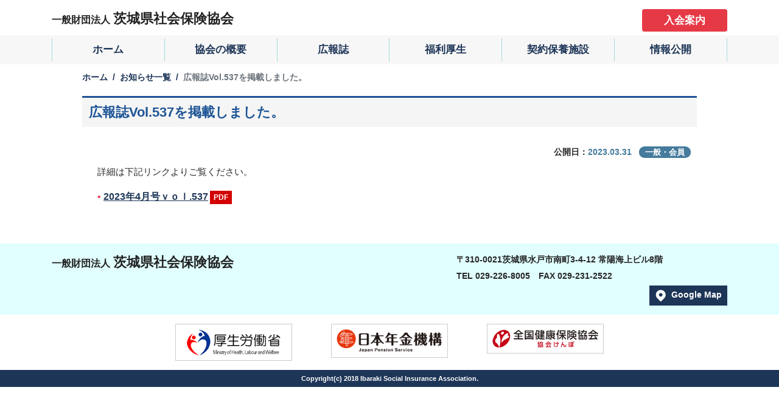

--- FILE ---
content_type: text/html; charset=UTF-8
request_url: https://www.ibashaho.or.jp/%E5%BA%83%E5%A0%B1%E8%AA%8Cvol-537%E3%82%92%E6%8E%B2%E8%BC%89%E3%81%97%E3%81%BE%E3%81%97%E3%81%9F%E3%80%82/
body_size: 18448
content:
<!doctype html>
<html>
<head>
<!-- Google tag (gtag.js) -->
<script async src="https://www.googletagmanager.com/gtag/js?id=UA-124926129-1"></script>
<script>
  window.dataLayer = window.dataLayer || [];
  function gtag(){dataLayer.push(arguments);}
  gtag('js', new Date());

  gtag('config', 'UA-124926129-1');
</script>
<meta charset="utf-8">
<meta http-equiv="X-UA-Compatible" content="IE=edge">
<meta name="viewport" content="width=device-width, initial-scale=1">
<title>広報誌Vol.537を掲載しました。｜一般財団法人　茨城県社会保険協会</title>
<meta name="description" content="詳細は下記リンクよりご覧ください。

 	">
<meta name="keyword" content="一般財団法人　茨城県社会保険協会,広報誌Vol.537を掲載しました。,お知らせ,茨城県,水戸市,健康づくり,福利厚生,年金,セミナー">
<meta property="og:site_name" content="一般財団法人　茨城県社会保険協会">
<meta property="og:title" content="広報誌Vol.537を掲載しました。｜一般財団法人　茨城県社会保険協会">
<meta property="og:description" content="詳細は下記リンクよりご覧ください。

 	">
<link href="https://www.ibashaho.or.jp/wp-content/themes/tmp_syaho/css/jquery.fatNav.min.css" rel="stylesheet">
<link href="https://www.ibashaho.or.jp/wp-content/themes/tmp_syaho/style.css?20260125-1936" rel="stylesheet">
<!--[if lt IE 9]>
  <script src="https://oss.maxcdn.com/html5shiv/3.7.2/html5shiv.min.js"></script>
  <script src="https://oss.maxcdn.com/respond/1.4.2/respond.min.js"></script>
<![endif]-->

<meta name='robots' content='max-image-preview:large' />
<link rel='stylesheet' id='wp-block-library-css' href='https://www.ibashaho.or.jp/wp-includes/css/dist/block-library/style.min.css?ver=6.5.7' type='text/css' media='all' />
<style id='classic-theme-styles-inline-css' type='text/css'>
/*! This file is auto-generated */
.wp-block-button__link{color:#fff;background-color:#32373c;border-radius:9999px;box-shadow:none;text-decoration:none;padding:calc(.667em + 2px) calc(1.333em + 2px);font-size:1.125em}.wp-block-file__button{background:#32373c;color:#fff;text-decoration:none}
</style>
<style id='global-styles-inline-css' type='text/css'>
body{--wp--preset--color--black: #000000;--wp--preset--color--cyan-bluish-gray: #abb8c3;--wp--preset--color--white: #ffffff;--wp--preset--color--pale-pink: #f78da7;--wp--preset--color--vivid-red: #cf2e2e;--wp--preset--color--luminous-vivid-orange: #ff6900;--wp--preset--color--luminous-vivid-amber: #fcb900;--wp--preset--color--light-green-cyan: #7bdcb5;--wp--preset--color--vivid-green-cyan: #00d084;--wp--preset--color--pale-cyan-blue: #8ed1fc;--wp--preset--color--vivid-cyan-blue: #0693e3;--wp--preset--color--vivid-purple: #9b51e0;--wp--preset--gradient--vivid-cyan-blue-to-vivid-purple: linear-gradient(135deg,rgba(6,147,227,1) 0%,rgb(155,81,224) 100%);--wp--preset--gradient--light-green-cyan-to-vivid-green-cyan: linear-gradient(135deg,rgb(122,220,180) 0%,rgb(0,208,130) 100%);--wp--preset--gradient--luminous-vivid-amber-to-luminous-vivid-orange: linear-gradient(135deg,rgba(252,185,0,1) 0%,rgba(255,105,0,1) 100%);--wp--preset--gradient--luminous-vivid-orange-to-vivid-red: linear-gradient(135deg,rgba(255,105,0,1) 0%,rgb(207,46,46) 100%);--wp--preset--gradient--very-light-gray-to-cyan-bluish-gray: linear-gradient(135deg,rgb(238,238,238) 0%,rgb(169,184,195) 100%);--wp--preset--gradient--cool-to-warm-spectrum: linear-gradient(135deg,rgb(74,234,220) 0%,rgb(151,120,209) 20%,rgb(207,42,186) 40%,rgb(238,44,130) 60%,rgb(251,105,98) 80%,rgb(254,248,76) 100%);--wp--preset--gradient--blush-light-purple: linear-gradient(135deg,rgb(255,206,236) 0%,rgb(152,150,240) 100%);--wp--preset--gradient--blush-bordeaux: linear-gradient(135deg,rgb(254,205,165) 0%,rgb(254,45,45) 50%,rgb(107,0,62) 100%);--wp--preset--gradient--luminous-dusk: linear-gradient(135deg,rgb(255,203,112) 0%,rgb(199,81,192) 50%,rgb(65,88,208) 100%);--wp--preset--gradient--pale-ocean: linear-gradient(135deg,rgb(255,245,203) 0%,rgb(182,227,212) 50%,rgb(51,167,181) 100%);--wp--preset--gradient--electric-grass: linear-gradient(135deg,rgb(202,248,128) 0%,rgb(113,206,126) 100%);--wp--preset--gradient--midnight: linear-gradient(135deg,rgb(2,3,129) 0%,rgb(40,116,252) 100%);--wp--preset--font-size--small: 13px;--wp--preset--font-size--medium: 20px;--wp--preset--font-size--large: 36px;--wp--preset--font-size--x-large: 42px;--wp--preset--spacing--20: 0.44rem;--wp--preset--spacing--30: 0.67rem;--wp--preset--spacing--40: 1rem;--wp--preset--spacing--50: 1.5rem;--wp--preset--spacing--60: 2.25rem;--wp--preset--spacing--70: 3.38rem;--wp--preset--spacing--80: 5.06rem;--wp--preset--shadow--natural: 6px 6px 9px rgba(0, 0, 0, 0.2);--wp--preset--shadow--deep: 12px 12px 50px rgba(0, 0, 0, 0.4);--wp--preset--shadow--sharp: 6px 6px 0px rgba(0, 0, 0, 0.2);--wp--preset--shadow--outlined: 6px 6px 0px -3px rgba(255, 255, 255, 1), 6px 6px rgba(0, 0, 0, 1);--wp--preset--shadow--crisp: 6px 6px 0px rgba(0, 0, 0, 1);}:where(.is-layout-flex){gap: 0.5em;}:where(.is-layout-grid){gap: 0.5em;}body .is-layout-flex{display: flex;}body .is-layout-flex{flex-wrap: wrap;align-items: center;}body .is-layout-flex > *{margin: 0;}body .is-layout-grid{display: grid;}body .is-layout-grid > *{margin: 0;}:where(.wp-block-columns.is-layout-flex){gap: 2em;}:where(.wp-block-columns.is-layout-grid){gap: 2em;}:where(.wp-block-post-template.is-layout-flex){gap: 1.25em;}:where(.wp-block-post-template.is-layout-grid){gap: 1.25em;}.has-black-color{color: var(--wp--preset--color--black) !important;}.has-cyan-bluish-gray-color{color: var(--wp--preset--color--cyan-bluish-gray) !important;}.has-white-color{color: var(--wp--preset--color--white) !important;}.has-pale-pink-color{color: var(--wp--preset--color--pale-pink) !important;}.has-vivid-red-color{color: var(--wp--preset--color--vivid-red) !important;}.has-luminous-vivid-orange-color{color: var(--wp--preset--color--luminous-vivid-orange) !important;}.has-luminous-vivid-amber-color{color: var(--wp--preset--color--luminous-vivid-amber) !important;}.has-light-green-cyan-color{color: var(--wp--preset--color--light-green-cyan) !important;}.has-vivid-green-cyan-color{color: var(--wp--preset--color--vivid-green-cyan) !important;}.has-pale-cyan-blue-color{color: var(--wp--preset--color--pale-cyan-blue) !important;}.has-vivid-cyan-blue-color{color: var(--wp--preset--color--vivid-cyan-blue) !important;}.has-vivid-purple-color{color: var(--wp--preset--color--vivid-purple) !important;}.has-black-background-color{background-color: var(--wp--preset--color--black) !important;}.has-cyan-bluish-gray-background-color{background-color: var(--wp--preset--color--cyan-bluish-gray) !important;}.has-white-background-color{background-color: var(--wp--preset--color--white) !important;}.has-pale-pink-background-color{background-color: var(--wp--preset--color--pale-pink) !important;}.has-vivid-red-background-color{background-color: var(--wp--preset--color--vivid-red) !important;}.has-luminous-vivid-orange-background-color{background-color: var(--wp--preset--color--luminous-vivid-orange) !important;}.has-luminous-vivid-amber-background-color{background-color: var(--wp--preset--color--luminous-vivid-amber) !important;}.has-light-green-cyan-background-color{background-color: var(--wp--preset--color--light-green-cyan) !important;}.has-vivid-green-cyan-background-color{background-color: var(--wp--preset--color--vivid-green-cyan) !important;}.has-pale-cyan-blue-background-color{background-color: var(--wp--preset--color--pale-cyan-blue) !important;}.has-vivid-cyan-blue-background-color{background-color: var(--wp--preset--color--vivid-cyan-blue) !important;}.has-vivid-purple-background-color{background-color: var(--wp--preset--color--vivid-purple) !important;}.has-black-border-color{border-color: var(--wp--preset--color--black) !important;}.has-cyan-bluish-gray-border-color{border-color: var(--wp--preset--color--cyan-bluish-gray) !important;}.has-white-border-color{border-color: var(--wp--preset--color--white) !important;}.has-pale-pink-border-color{border-color: var(--wp--preset--color--pale-pink) !important;}.has-vivid-red-border-color{border-color: var(--wp--preset--color--vivid-red) !important;}.has-luminous-vivid-orange-border-color{border-color: var(--wp--preset--color--luminous-vivid-orange) !important;}.has-luminous-vivid-amber-border-color{border-color: var(--wp--preset--color--luminous-vivid-amber) !important;}.has-light-green-cyan-border-color{border-color: var(--wp--preset--color--light-green-cyan) !important;}.has-vivid-green-cyan-border-color{border-color: var(--wp--preset--color--vivid-green-cyan) !important;}.has-pale-cyan-blue-border-color{border-color: var(--wp--preset--color--pale-cyan-blue) !important;}.has-vivid-cyan-blue-border-color{border-color: var(--wp--preset--color--vivid-cyan-blue) !important;}.has-vivid-purple-border-color{border-color: var(--wp--preset--color--vivid-purple) !important;}.has-vivid-cyan-blue-to-vivid-purple-gradient-background{background: var(--wp--preset--gradient--vivid-cyan-blue-to-vivid-purple) !important;}.has-light-green-cyan-to-vivid-green-cyan-gradient-background{background: var(--wp--preset--gradient--light-green-cyan-to-vivid-green-cyan) !important;}.has-luminous-vivid-amber-to-luminous-vivid-orange-gradient-background{background: var(--wp--preset--gradient--luminous-vivid-amber-to-luminous-vivid-orange) !important;}.has-luminous-vivid-orange-to-vivid-red-gradient-background{background: var(--wp--preset--gradient--luminous-vivid-orange-to-vivid-red) !important;}.has-very-light-gray-to-cyan-bluish-gray-gradient-background{background: var(--wp--preset--gradient--very-light-gray-to-cyan-bluish-gray) !important;}.has-cool-to-warm-spectrum-gradient-background{background: var(--wp--preset--gradient--cool-to-warm-spectrum) !important;}.has-blush-light-purple-gradient-background{background: var(--wp--preset--gradient--blush-light-purple) !important;}.has-blush-bordeaux-gradient-background{background: var(--wp--preset--gradient--blush-bordeaux) !important;}.has-luminous-dusk-gradient-background{background: var(--wp--preset--gradient--luminous-dusk) !important;}.has-pale-ocean-gradient-background{background: var(--wp--preset--gradient--pale-ocean) !important;}.has-electric-grass-gradient-background{background: var(--wp--preset--gradient--electric-grass) !important;}.has-midnight-gradient-background{background: var(--wp--preset--gradient--midnight) !important;}.has-small-font-size{font-size: var(--wp--preset--font-size--small) !important;}.has-medium-font-size{font-size: var(--wp--preset--font-size--medium) !important;}.has-large-font-size{font-size: var(--wp--preset--font-size--large) !important;}.has-x-large-font-size{font-size: var(--wp--preset--font-size--x-large) !important;}
.wp-block-navigation a:where(:not(.wp-element-button)){color: inherit;}
:where(.wp-block-post-template.is-layout-flex){gap: 1.25em;}:where(.wp-block-post-template.is-layout-grid){gap: 1.25em;}
:where(.wp-block-columns.is-layout-flex){gap: 2em;}:where(.wp-block-columns.is-layout-grid){gap: 2em;}
.wp-block-pullquote{font-size: 1.5em;line-height: 1.6;}
</style>
<link rel="https://api.w.org/" href="https://www.ibashaho.or.jp/wp-json/" /><link rel="alternate" type="application/json" href="https://www.ibashaho.or.jp/wp-json/wp/v2/posts/1396" /><link rel="alternate" type="application/json+oembed" href="https://www.ibashaho.or.jp/wp-json/oembed/1.0/embed?url=https%3A%2F%2Fwww.ibashaho.or.jp%2F%25e5%25ba%2583%25e5%25a0%25b1%25e8%25aa%258cvol-537%25e3%2582%2592%25e6%258e%25b2%25e8%25bc%2589%25e3%2581%2597%25e3%2581%25be%25e3%2581%2597%25e3%2581%259f%25e3%2580%2582%2F" />
<link rel="alternate" type="text/xml+oembed" href="https://www.ibashaho.or.jp/wp-json/oembed/1.0/embed?url=https%3A%2F%2Fwww.ibashaho.or.jp%2F%25e5%25ba%2583%25e5%25a0%25b1%25e8%25aa%258cvol-537%25e3%2582%2592%25e6%258e%25b2%25e8%25bc%2589%25e3%2581%2597%25e3%2581%25be%25e3%2581%2597%25e3%2581%259f%25e3%2580%2582%2F&#038;format=xml" />
</head>
<body class="post-template-default single single-post postid-1396 single-format-standard" id="pagetop-head">
	
<header id="header" class="clearfix">
	<div class="container d-none d-lg-block">
		<div class="row">
			<div class="col-md-4">
				<a href="https://www.ibashaho.or.jp" class="logo">
					<span class="logo-s">一般財団法人</span><span class="logo-l">茨城県社会保険協会</span>
				</a>
			</div>
			<div class="col-md-8">
				<a href="https://www.ibashaho.or.jp/admission" class="btn enter-btn align-middle float-right">入会案内</a>
			</div>
		</div><!--.row-->
	</div><!--.container-->
	<div id="navigation-wrap" class="d-none d-lg-block">
		<div class="container">
			<ul class="nav nav-pills nav-justified">
				<li class="nav-item"><a class="nav-link" href="https://www.ibashaho.or.jp">ホーム</a></li>
				<li class="nav-item"><a class="nav-link" href="https://www.ibashaho.or.jp/about">協会の概要</a></li>
				<li class="nav-item"><a class="nav-link" href="https://www.ibashaho.or.jp/magazine">広報誌</a></li>
				<li class="nav-item"><a class="nav-link" href="https://www.ibashaho.or.jp/fukuri">福利厚生</a></li>
				<li class="nav-item"><a class="nav-link" href="https://www.ibashaho.or.jp/hoyou">契約保養施設</a></li>
				<li class="nav-item"><a class="nav-link" href="https://www.ibashaho.or.jp/info">情報公開</a></li>
			</ul>
		</div><!--.container-->
	</div><!--#navigation-wrap-->
	<!--スマホ用ヘッダー-->
	<div id="sp-header-wrap" class="d-block d-lg-none">
		<div class="sp-head-link clearfix">
			<a href="https://www.ibashaho.or.jp" class="sp-logo">
				<span class="logo-s">一般財団法人</span><span class="logo-l">茨城県社会保険協会</span>
			</a>
		</div><!--.container-->
	</div><!--#sp-header-wrap-->
	<div class="fat-nav">
		<div class="fat-nav__wrapper">
			<ul>
				<li><a href="https://www.ibashaho.or.jp">ホーム</a></li>
				<li><a href="https://www.ibashaho.or.jp/about">協会の概要</a></li>
				<li><a href="https://www.ibashaho.or.jp/magazine">広報誌</a></li>
				<li><a href="https://www.ibashaho.or.jp/fukuri">福利厚生</a></li>
				<li><a href="https://www.ibashaho.or.jp/hoyou">契約保養施設</a></li>
				<li><a href="https://www.ibashaho.or.jp/info">情報公開</a></li>
				<li><a href="https://www.ibashaho.or.jp/admission" class="btn enter-btn">入会案内</a></li>
			</ul>
		</div><!--.fat-nav__wrapper-->
	</div><!--.fat-nav-->
</header><div class="container">
	
	<nav aria-label="パンくずリスト">
		<ol class="breadcrumb mb-1">
			<li class="breadcrumb-item"><a href="https://www.ibashaho.or.jp">ホーム</a></li>
			<li class="breadcrumb-item"><a href="https://www.ibashaho.or.jp/category/news/">お知らせ一覧</a></li>
			<li class="breadcrumb-item active" aria-current="page">広報誌Vol.537を掲載しました。</li>
		</ol>
	</nav>
	
	<section id="hierarchy-wrap" class="clearfix">
		<div class="wrap-single">
			<h1>広報誌Vol.537を掲載しました。</h1>
			<ul id="post-info" class="list-inline text-right">
				<li class="list-inline-item">公開日：<time datetime="2023-03-31T16:53">2023.03.31</time></li>
				<li class="list-inline-item">
																										<span class="cat-ne">
							一般・会員						</span>
									</li>
			</ul>
			<div class="wrap-contents">
								<p>詳細は下記リンクよりご覧ください。</p>
<ul>
<li><a href="https://www.ibashaho.or.jp/wp-content/uploads/2023/03/537.pdf" target="_blank" rel="noopener">2023年4月号ｖｏｌ.537</a></li>
</ul>
							</div><!--wrap-contents-->
		</div><!--.wrap-single-->
	</section><!--#hierarchy-wrap-->
</div><!--.container-->

<footer id="footer" class="clearfix">
	<div id="access-wrap">
		<div class="container">
			<div class="row">
													<div class="col-12 col-lg-7">
						<a href="https://www.ibashaho.or.jp" class="logo">
							<span class="logo-s">一般財団法人</span><span class="logo-l">茨城県社会保険協会</span>
						</a>
					</div>
					<div class="col-12 col-lg-5">
						<address>
							<p class="text-left">〒310-0021茨城県水戸市南町3-4-12&nbsp;常陽海上ビル8階</p>
							<p class="text-left">TEL&nbsp;029-226-8005&emsp;<br class="d-lg-none"/>FAX&nbsp;029-231-2522</p>
							<a class="btn ggmap-btn" href="https://goo.gl/maps/tYG5G5aVBT32" target="_blank">Google&nbsp;Map</a>
						</address>
					</div>
							</div>
		</div>
	</div><!--#access-wrap-->
	
	<!--ページトップ-->
	<p id="pagetop"><a href="#top"><img src="https://www.ibashaho.or.jp/wp-content/themes/tmp_syaho/images/pagetop.png" alt="ページトップボタン"></a></p>
	
	<div id="banner-wrap">
		<div class="container">
			<div class="row">
				<div class="col-12 col-md-4">
					<div class="bana-box"><a href="https://www.mhlw.go.jp/index.html" target="_blank"><img src="https://www.ibashaho.or.jp/wp-content/themes/tmp_syaho/images/kosuseiroudou.png" alt="厚生労働省" class="img-fluid mx-auto d-block"></a></div>
				</div>
				<div class="col-12 col-md-4">
					<div class="bana-box"><a href="http://www.nenkin.go.jp/" target="_blank"><img src="https://www.ibashaho.or.jp/wp-content/themes/tmp_syaho/images/nenkinkikou.png" alt="日本年金機構" class="img-fluid mx-auto d-block"></a></div>
				</div>
				<div class="col-12 col-md-4">
					<div class="bana-box"><a href="https://www.kyoukaikenpo.or.jp/" target="_blank"><img src="https://www.ibashaho.or.jp/wp-content/themes/tmp_syaho/images/kenpo.png" alt="協会けんぽ" class="img-fluid mx-auto d-block"></a></div>
				</div>
			</div>
		</div>
	</div><!--#banner-wrap-->
	<div id="copyright-wrap">
		<div class="container">
			<p class="text-center">Copyright(c)&nbsp;2018&nbsp;Ibaraki&nbsp;Social&nbsp;Insurance&nbsp;Association.</p>
		</div>
	</div><!--#banner-wrap-->
</footer>

<script src="https://code.jquery.com/jquery-2.2.4.js"></script>
<script src="https://www.ibashaho.or.jp/wp-content/themes/tmp_syaho/js/bootstrap.min.js"></script>
<script src="https://www.ibashaho.or.jp/wp-content/themes/tmp_syaho/js/jquery.fatNav.min.js"></script>
<script src="https://www.ibashaho.or.jp/wp-content/themes/tmp_syaho/js/ofi.min.js"></script>
<script src="https://www.ibashaho.or.jp/wp-content/themes/tmp_syaho/js/common.js"></script>
<script>objectFitImages('.fit-img');</script>
</body>
</html>